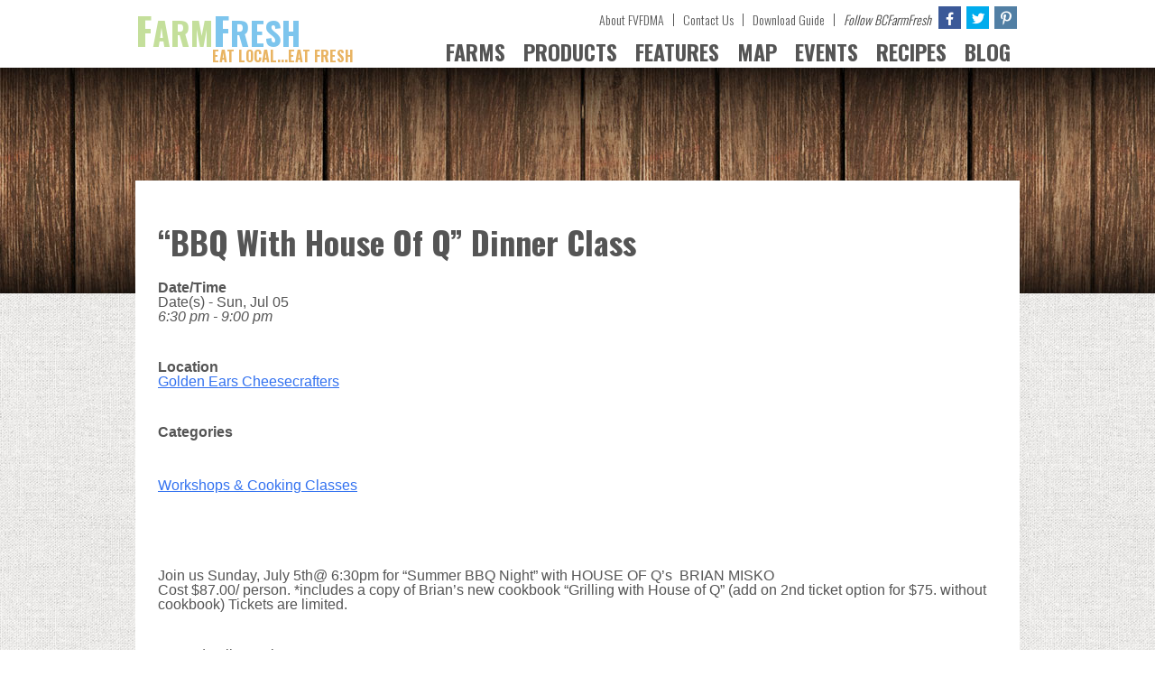

--- FILE ---
content_type: text/html; charset=UTF-8
request_url: https://www.bcfarmfresh.com/farm-events/bbq-with-house-of-q-dinner-class/
body_size: 13600
content:
<!DOCTYPE html>
<html lang="en-US">
<head>
    <meta charset="UTF-8"/>
    <meta name="viewport" content="width=device-width, initial-scale=0.9, maximum-scale=1">
    <!--<meta name='viewport' content='width=device-width, initial-scale=1.0, maximum-scale=1.0, user-scalable=no' />-->
    <meta name='apple-mobile-web-app-status-bar-style' content='no'/>
    <meta name='apple-mobile-web-app-capable' content='yes'/>
    <link rel="apple-touch-icon-precomposed" href="https://www.bcfarmfresh.com/farm-fresh-app-cion-144.png"/>
    <link rel="apple-touch-icon-precomposed" sizes="72x72"
          href="https://www.bcfarmfresh.com/farm-fresh-app-cion-144.png"/>
    <link rel="apple-touch-icon-precomposed" sizes="114x114"
          href="https://www.bcfarmfresh.com/farm-fresh-app-cion-144.png"/>

    <!--FONTS-->
    <link href='https://fonts.googleapis.com/css?family=Oswald:400,700,300' rel='stylesheet' type='text/css'>
    <link href="//netdna.bootstrapcdn.com/font-awesome/4.0.3/css/font-awesome.css" rel="stylesheet">
    <link rel="stylesheet" href="https://use.fontawesome.com/releases/v5.15.1/css/all.css"
          integrity="sha384-vp86vTRFVJgpjF9jiIGPEEqYqlDwgyBgEF109VFjmqGmIY/Y4HV4d3Gp2irVfcrp" crossorigin="anonymous">
    <!--FONTS END-->
    <title>&quot;BBQ With House Of Q&quot; Dinner Class - BC Farm Fresh</title>
    <link rel="profile" href="https://gmpg.org/xfn/11"/>
    <link rel="stylesheet" type="text/css" media="all" href="https://www.bcfarmfresh.com/wp-content/themes/BCFarmFresh/style.css"/>
    <link rel="pingback" href=""/>
    <meta name='robots' content='index, follow, max-image-preview:large, max-snippet:-1, max-video-preview:-1' />

	<!-- This site is optimized with the Yoast SEO plugin v26.7 - https://yoast.com/wordpress/plugins/seo/ -->
	<link rel="canonical" href="https://www.bcfarmfresh.com/farm-events/bbq-with-house-of-q-dinner-class/" />
	<meta property="og:locale" content="en_US" />
	<meta property="og:type" content="article" />
	<meta property="og:title" content="&quot;BBQ With House Of Q&quot; Dinner Class - BC Farm Fresh" />
	<meta property="og:description" content="Join us Sunday, July 5th@ 6:30pm for “Summer BBQ Night” with HOUSE OF Q’s  BRIAN MISKO Cost $87.00/ person. *includes a copy of Brian’s new cookbook “Grilling with House of Q&#8221; (add on 2nd ticket option for $75. without cookbook) &hellip; Continue reading &rarr;" />
	<meta property="og:url" content="https://www.bcfarmfresh.com/farm-events/bbq-with-house-of-q-dinner-class/" />
	<meta property="og:site_name" content="BC Farm Fresh" />
	<meta property="article:modified_time" content="2015-06-09T22:00:54+00:00" />
	<meta name="twitter:label1" content="Est. reading time" />
	<meta name="twitter:data1" content="1 minute" />
	<script type="application/ld+json" class="yoast-schema-graph">{"@context":"https://schema.org","@graph":[{"@type":"WebPage","@id":"https://www.bcfarmfresh.com/farm-events/bbq-with-house-of-q-dinner-class/","url":"https://www.bcfarmfresh.com/farm-events/bbq-with-house-of-q-dinner-class/","name":"\"BBQ With House Of Q\" Dinner Class - BC Farm Fresh","isPartOf":{"@id":"https://www.bcfarmfresh.com/#website"},"datePublished":"2015-06-09T14:25:09+00:00","dateModified":"2015-06-09T22:00:54+00:00","breadcrumb":{"@id":"https://www.bcfarmfresh.com/farm-events/bbq-with-house-of-q-dinner-class/#breadcrumb"},"inLanguage":"en-US","potentialAction":[{"@type":"ReadAction","target":["https://www.bcfarmfresh.com/farm-events/bbq-with-house-of-q-dinner-class/"]}]},{"@type":"BreadcrumbList","@id":"https://www.bcfarmfresh.com/farm-events/bbq-with-house-of-q-dinner-class/#breadcrumb","itemListElement":[{"@type":"ListItem","position":1,"name":"Home","item":"https://www.bcfarmfresh.com/"},{"@type":"ListItem","position":2,"name":"Events","item":"https://www.bcfarmfresh.com/farm-events/"},{"@type":"ListItem","position":3,"name":"&#8220;BBQ With House Of Q&#8221; Dinner Class"}]},{"@type":"WebSite","@id":"https://www.bcfarmfresh.com/#website","url":"https://www.bcfarmfresh.com/","name":"BC Farm Fresh","description":"Eat Fresh...Buy Local","potentialAction":[{"@type":"SearchAction","target":{"@type":"EntryPoint","urlTemplate":"https://www.bcfarmfresh.com/?s={search_term_string}"},"query-input":{"@type":"PropertyValueSpecification","valueRequired":true,"valueName":"search_term_string"}}],"inLanguage":"en-US"}]}</script>
	<!-- / Yoast SEO plugin. -->


<link rel="alternate" type="application/rss+xml" title="BC Farm Fresh &raquo; Feed" href="https://www.bcfarmfresh.com/feed/" />
<link rel="alternate" type="application/rss+xml" title="BC Farm Fresh &raquo; Comments Feed" href="https://www.bcfarmfresh.com/comments/feed/" />
<link rel="alternate" title="oEmbed (JSON)" type="application/json+oembed" href="https://www.bcfarmfresh.com/wp-json/oembed/1.0/embed?url=https%3A%2F%2Fwww.bcfarmfresh.com%2Ffarm-events%2Fbbq-with-house-of-q-dinner-class%2F" />
<link rel="alternate" title="oEmbed (XML)" type="text/xml+oembed" href="https://www.bcfarmfresh.com/wp-json/oembed/1.0/embed?url=https%3A%2F%2Fwww.bcfarmfresh.com%2Ffarm-events%2Fbbq-with-house-of-q-dinner-class%2F&#038;format=xml" />
		<!-- This site uses the Google Analytics by MonsterInsights plugin v9.11.1 - Using Analytics tracking - https://www.monsterinsights.com/ -->
		<!-- Note: MonsterInsights is not currently configured on this site. The site owner needs to authenticate with Google Analytics in the MonsterInsights settings panel. -->
					<!-- No tracking code set -->
				<!-- / Google Analytics by MonsterInsights -->
		<style id='wp-img-auto-sizes-contain-inline-css' type='text/css'>
img:is([sizes=auto i],[sizes^="auto," i]){contain-intrinsic-size:3000px 1500px}
/*# sourceURL=wp-img-auto-sizes-contain-inline-css */
</style>
<link rel='stylesheet' id='wpcfs-form-css' href='https://www.bcfarmfresh.com/wp-content/plugins/wp-custom-fields-search/templates/form.css?ver=52254ea532582b1915dd14db128446ee' type='text/css' media='all' />
<link rel='stylesheet' id='sbi_styles-css' href='https://www.bcfarmfresh.com/wp-content/plugins/instagram-feed/css/sbi-styles.min.css?ver=6.10.0' type='text/css' media='all' />
<style id='wp-emoji-styles-inline-css' type='text/css'>

	img.wp-smiley, img.emoji {
		display: inline !important;
		border: none !important;
		box-shadow: none !important;
		height: 1em !important;
		width: 1em !important;
		margin: 0 0.07em !important;
		vertical-align: -0.1em !important;
		background: none !important;
		padding: 0 !important;
	}
/*# sourceURL=wp-emoji-styles-inline-css */
</style>
<link rel='stylesheet' id='wp-block-library-css' href='https://www.bcfarmfresh.com/wp-includes/css/dist/block-library/style.min.css?ver=52254ea532582b1915dd14db128446ee' type='text/css' media='all' />
<style id='global-styles-inline-css' type='text/css'>
:root{--wp--preset--aspect-ratio--square: 1;--wp--preset--aspect-ratio--4-3: 4/3;--wp--preset--aspect-ratio--3-4: 3/4;--wp--preset--aspect-ratio--3-2: 3/2;--wp--preset--aspect-ratio--2-3: 2/3;--wp--preset--aspect-ratio--16-9: 16/9;--wp--preset--aspect-ratio--9-16: 9/16;--wp--preset--color--black: #000000;--wp--preset--color--cyan-bluish-gray: #abb8c3;--wp--preset--color--white: #ffffff;--wp--preset--color--pale-pink: #f78da7;--wp--preset--color--vivid-red: #cf2e2e;--wp--preset--color--luminous-vivid-orange: #ff6900;--wp--preset--color--luminous-vivid-amber: #fcb900;--wp--preset--color--light-green-cyan: #7bdcb5;--wp--preset--color--vivid-green-cyan: #00d084;--wp--preset--color--pale-cyan-blue: #8ed1fc;--wp--preset--color--vivid-cyan-blue: #0693e3;--wp--preset--color--vivid-purple: #9b51e0;--wp--preset--gradient--vivid-cyan-blue-to-vivid-purple: linear-gradient(135deg,rgb(6,147,227) 0%,rgb(155,81,224) 100%);--wp--preset--gradient--light-green-cyan-to-vivid-green-cyan: linear-gradient(135deg,rgb(122,220,180) 0%,rgb(0,208,130) 100%);--wp--preset--gradient--luminous-vivid-amber-to-luminous-vivid-orange: linear-gradient(135deg,rgb(252,185,0) 0%,rgb(255,105,0) 100%);--wp--preset--gradient--luminous-vivid-orange-to-vivid-red: linear-gradient(135deg,rgb(255,105,0) 0%,rgb(207,46,46) 100%);--wp--preset--gradient--very-light-gray-to-cyan-bluish-gray: linear-gradient(135deg,rgb(238,238,238) 0%,rgb(169,184,195) 100%);--wp--preset--gradient--cool-to-warm-spectrum: linear-gradient(135deg,rgb(74,234,220) 0%,rgb(151,120,209) 20%,rgb(207,42,186) 40%,rgb(238,44,130) 60%,rgb(251,105,98) 80%,rgb(254,248,76) 100%);--wp--preset--gradient--blush-light-purple: linear-gradient(135deg,rgb(255,206,236) 0%,rgb(152,150,240) 100%);--wp--preset--gradient--blush-bordeaux: linear-gradient(135deg,rgb(254,205,165) 0%,rgb(254,45,45) 50%,rgb(107,0,62) 100%);--wp--preset--gradient--luminous-dusk: linear-gradient(135deg,rgb(255,203,112) 0%,rgb(199,81,192) 50%,rgb(65,88,208) 100%);--wp--preset--gradient--pale-ocean: linear-gradient(135deg,rgb(255,245,203) 0%,rgb(182,227,212) 50%,rgb(51,167,181) 100%);--wp--preset--gradient--electric-grass: linear-gradient(135deg,rgb(202,248,128) 0%,rgb(113,206,126) 100%);--wp--preset--gradient--midnight: linear-gradient(135deg,rgb(2,3,129) 0%,rgb(40,116,252) 100%);--wp--preset--font-size--small: 13px;--wp--preset--font-size--medium: 20px;--wp--preset--font-size--large: 36px;--wp--preset--font-size--x-large: 42px;--wp--preset--spacing--20: 0.44rem;--wp--preset--spacing--30: 0.67rem;--wp--preset--spacing--40: 1rem;--wp--preset--spacing--50: 1.5rem;--wp--preset--spacing--60: 2.25rem;--wp--preset--spacing--70: 3.38rem;--wp--preset--spacing--80: 5.06rem;--wp--preset--shadow--natural: 6px 6px 9px rgba(0, 0, 0, 0.2);--wp--preset--shadow--deep: 12px 12px 50px rgba(0, 0, 0, 0.4);--wp--preset--shadow--sharp: 6px 6px 0px rgba(0, 0, 0, 0.2);--wp--preset--shadow--outlined: 6px 6px 0px -3px rgb(255, 255, 255), 6px 6px rgb(0, 0, 0);--wp--preset--shadow--crisp: 6px 6px 0px rgb(0, 0, 0);}:where(.is-layout-flex){gap: 0.5em;}:where(.is-layout-grid){gap: 0.5em;}body .is-layout-flex{display: flex;}.is-layout-flex{flex-wrap: wrap;align-items: center;}.is-layout-flex > :is(*, div){margin: 0;}body .is-layout-grid{display: grid;}.is-layout-grid > :is(*, div){margin: 0;}:where(.wp-block-columns.is-layout-flex){gap: 2em;}:where(.wp-block-columns.is-layout-grid){gap: 2em;}:where(.wp-block-post-template.is-layout-flex){gap: 1.25em;}:where(.wp-block-post-template.is-layout-grid){gap: 1.25em;}.has-black-color{color: var(--wp--preset--color--black) !important;}.has-cyan-bluish-gray-color{color: var(--wp--preset--color--cyan-bluish-gray) !important;}.has-white-color{color: var(--wp--preset--color--white) !important;}.has-pale-pink-color{color: var(--wp--preset--color--pale-pink) !important;}.has-vivid-red-color{color: var(--wp--preset--color--vivid-red) !important;}.has-luminous-vivid-orange-color{color: var(--wp--preset--color--luminous-vivid-orange) !important;}.has-luminous-vivid-amber-color{color: var(--wp--preset--color--luminous-vivid-amber) !important;}.has-light-green-cyan-color{color: var(--wp--preset--color--light-green-cyan) !important;}.has-vivid-green-cyan-color{color: var(--wp--preset--color--vivid-green-cyan) !important;}.has-pale-cyan-blue-color{color: var(--wp--preset--color--pale-cyan-blue) !important;}.has-vivid-cyan-blue-color{color: var(--wp--preset--color--vivid-cyan-blue) !important;}.has-vivid-purple-color{color: var(--wp--preset--color--vivid-purple) !important;}.has-black-background-color{background-color: var(--wp--preset--color--black) !important;}.has-cyan-bluish-gray-background-color{background-color: var(--wp--preset--color--cyan-bluish-gray) !important;}.has-white-background-color{background-color: var(--wp--preset--color--white) !important;}.has-pale-pink-background-color{background-color: var(--wp--preset--color--pale-pink) !important;}.has-vivid-red-background-color{background-color: var(--wp--preset--color--vivid-red) !important;}.has-luminous-vivid-orange-background-color{background-color: var(--wp--preset--color--luminous-vivid-orange) !important;}.has-luminous-vivid-amber-background-color{background-color: var(--wp--preset--color--luminous-vivid-amber) !important;}.has-light-green-cyan-background-color{background-color: var(--wp--preset--color--light-green-cyan) !important;}.has-vivid-green-cyan-background-color{background-color: var(--wp--preset--color--vivid-green-cyan) !important;}.has-pale-cyan-blue-background-color{background-color: var(--wp--preset--color--pale-cyan-blue) !important;}.has-vivid-cyan-blue-background-color{background-color: var(--wp--preset--color--vivid-cyan-blue) !important;}.has-vivid-purple-background-color{background-color: var(--wp--preset--color--vivid-purple) !important;}.has-black-border-color{border-color: var(--wp--preset--color--black) !important;}.has-cyan-bluish-gray-border-color{border-color: var(--wp--preset--color--cyan-bluish-gray) !important;}.has-white-border-color{border-color: var(--wp--preset--color--white) !important;}.has-pale-pink-border-color{border-color: var(--wp--preset--color--pale-pink) !important;}.has-vivid-red-border-color{border-color: var(--wp--preset--color--vivid-red) !important;}.has-luminous-vivid-orange-border-color{border-color: var(--wp--preset--color--luminous-vivid-orange) !important;}.has-luminous-vivid-amber-border-color{border-color: var(--wp--preset--color--luminous-vivid-amber) !important;}.has-light-green-cyan-border-color{border-color: var(--wp--preset--color--light-green-cyan) !important;}.has-vivid-green-cyan-border-color{border-color: var(--wp--preset--color--vivid-green-cyan) !important;}.has-pale-cyan-blue-border-color{border-color: var(--wp--preset--color--pale-cyan-blue) !important;}.has-vivid-cyan-blue-border-color{border-color: var(--wp--preset--color--vivid-cyan-blue) !important;}.has-vivid-purple-border-color{border-color: var(--wp--preset--color--vivid-purple) !important;}.has-vivid-cyan-blue-to-vivid-purple-gradient-background{background: var(--wp--preset--gradient--vivid-cyan-blue-to-vivid-purple) !important;}.has-light-green-cyan-to-vivid-green-cyan-gradient-background{background: var(--wp--preset--gradient--light-green-cyan-to-vivid-green-cyan) !important;}.has-luminous-vivid-amber-to-luminous-vivid-orange-gradient-background{background: var(--wp--preset--gradient--luminous-vivid-amber-to-luminous-vivid-orange) !important;}.has-luminous-vivid-orange-to-vivid-red-gradient-background{background: var(--wp--preset--gradient--luminous-vivid-orange-to-vivid-red) !important;}.has-very-light-gray-to-cyan-bluish-gray-gradient-background{background: var(--wp--preset--gradient--very-light-gray-to-cyan-bluish-gray) !important;}.has-cool-to-warm-spectrum-gradient-background{background: var(--wp--preset--gradient--cool-to-warm-spectrum) !important;}.has-blush-light-purple-gradient-background{background: var(--wp--preset--gradient--blush-light-purple) !important;}.has-blush-bordeaux-gradient-background{background: var(--wp--preset--gradient--blush-bordeaux) !important;}.has-luminous-dusk-gradient-background{background: var(--wp--preset--gradient--luminous-dusk) !important;}.has-pale-ocean-gradient-background{background: var(--wp--preset--gradient--pale-ocean) !important;}.has-electric-grass-gradient-background{background: var(--wp--preset--gradient--electric-grass) !important;}.has-midnight-gradient-background{background: var(--wp--preset--gradient--midnight) !important;}.has-small-font-size{font-size: var(--wp--preset--font-size--small) !important;}.has-medium-font-size{font-size: var(--wp--preset--font-size--medium) !important;}.has-large-font-size{font-size: var(--wp--preset--font-size--large) !important;}.has-x-large-font-size{font-size: var(--wp--preset--font-size--x-large) !important;}
/*# sourceURL=global-styles-inline-css */
</style>

<style id='classic-theme-styles-inline-css' type='text/css'>
/*! This file is auto-generated */
.wp-block-button__link{color:#fff;background-color:#32373c;border-radius:9999px;box-shadow:none;text-decoration:none;padding:calc(.667em + 2px) calc(1.333em + 2px);font-size:1.125em}.wp-block-file__button{background:#32373c;color:#fff;text-decoration:none}
/*# sourceURL=/wp-includes/css/classic-themes.min.css */
</style>
<link rel='stylesheet' id='wpbdp-googlemaps-css' href='https://www.bcfarmfresh.com/wp-content/plugins/business-directory-googlemaps/resources/googlemaps.css?ver=52254ea532582b1915dd14db128446ee' type='text/css' media='all' />
<link rel='stylesheet' id='categories-images-styles-css' href='https://www.bcfarmfresh.com/wp-content/plugins/categories-images/assets/css/zci-styles.css?ver=3.3.1' type='text/css' media='all' />
<link rel='stylesheet' id='events-manager-css' href='https://www.bcfarmfresh.com/wp-content/plugins/events-manager/includes/css/events-manager.min.css?ver=7.2.3.1' type='text/css' media='all' />
<style id='events-manager-inline-css' type='text/css'>
body .em { --font-family : inherit; --font-weight : inherit; --font-size : 1em; --line-height : inherit; }
/*# sourceURL=events-manager-inline-css */
</style>
<link rel='stylesheet' id='page-list-style-css' href='https://www.bcfarmfresh.com/wp-content/plugins/page-list/css/page-list.css?ver=5.9' type='text/css' media='all' />
<link rel='stylesheet' id='wpgeo-css' href='https://www.bcfarmfresh.com/wp-content/plugins/wp-geo/css/wp-geo.css?ver=3.5.1' type='text/css' media='all' />
<script type="text/javascript" src="https://www.bcfarmfresh.com/wp-includes/js/jquery/jquery.min.js?ver=3.7.1" id="jquery-core-js"></script>
<script type="text/javascript" src="https://www.bcfarmfresh.com/wp-includes/js/jquery/jquery-migrate.min.js?ver=3.4.1" id="jquery-migrate-js"></script>
<script type="text/javascript" src="https://maps.google.com/maps/api/js?sensor=false" id="googlemaps-api-js"></script>
<script type="text/javascript" src="https://www.bcfarmfresh.com/wp-content/plugins/business-directory-googlemaps/resources/googlemaps.js?ver=10" id="wpbdp-googlemaps-js"></script>
<script type="text/javascript" src="https://www.bcfarmfresh.com/wp-includes/js/jquery/ui/core.min.js?ver=1.13.3" id="jquery-ui-core-js"></script>
<script type="text/javascript" src="https://www.bcfarmfresh.com/wp-includes/js/jquery/ui/mouse.min.js?ver=1.13.3" id="jquery-ui-mouse-js"></script>
<script type="text/javascript" src="https://www.bcfarmfresh.com/wp-includes/js/jquery/ui/sortable.min.js?ver=1.13.3" id="jquery-ui-sortable-js"></script>
<script type="text/javascript" src="https://www.bcfarmfresh.com/wp-includes/js/jquery/ui/datepicker.min.js?ver=1.13.3" id="jquery-ui-datepicker-js"></script>
<script type="text/javascript" id="jquery-ui-datepicker-js-after">
/* <![CDATA[ */
jQuery(function(jQuery){jQuery.datepicker.setDefaults({"closeText":"Close","currentText":"Today","monthNames":["January","February","March","April","May","June","July","August","September","October","November","December"],"monthNamesShort":["Jan","Feb","Mar","Apr","May","Jun","Jul","Aug","Sep","Oct","Nov","Dec"],"nextText":"Next","prevText":"Previous","dayNames":["Sunday","Monday","Tuesday","Wednesday","Thursday","Friday","Saturday"],"dayNamesShort":["Sun","Mon","Tue","Wed","Thu","Fri","Sat"],"dayNamesMin":["S","M","T","W","T","F","S"],"dateFormat":"MM d, yy","firstDay":0,"isRTL":false});});
//# sourceURL=jquery-ui-datepicker-js-after
/* ]]> */
</script>
<script type="text/javascript" src="https://www.bcfarmfresh.com/wp-includes/js/jquery/ui/resizable.min.js?ver=1.13.3" id="jquery-ui-resizable-js"></script>
<script type="text/javascript" src="https://www.bcfarmfresh.com/wp-includes/js/jquery/ui/draggable.min.js?ver=1.13.3" id="jquery-ui-draggable-js"></script>
<script type="text/javascript" src="https://www.bcfarmfresh.com/wp-includes/js/jquery/ui/controlgroup.min.js?ver=1.13.3" id="jquery-ui-controlgroup-js"></script>
<script type="text/javascript" src="https://www.bcfarmfresh.com/wp-includes/js/jquery/ui/checkboxradio.min.js?ver=1.13.3" id="jquery-ui-checkboxradio-js"></script>
<script type="text/javascript" src="https://www.bcfarmfresh.com/wp-includes/js/jquery/ui/button.min.js?ver=1.13.3" id="jquery-ui-button-js"></script>
<script type="text/javascript" src="https://www.bcfarmfresh.com/wp-includes/js/jquery/ui/dialog.min.js?ver=1.13.3" id="jquery-ui-dialog-js"></script>
<script type="text/javascript" id="events-manager-js-extra">
/* <![CDATA[ */
var EM = {"ajaxurl":"https://www.bcfarmfresh.com/wp-admin/admin-ajax.php","locationajaxurl":"https://www.bcfarmfresh.com/wp-admin/admin-ajax.php?action=locations_search","firstDay":"0","locale":"en","dateFormat":"yy-mm-dd","ui_css":"https://www.bcfarmfresh.com/wp-content/plugins/events-manager/includes/css/jquery-ui/build.min.css","show24hours":"0","is_ssl":"1","autocomplete_limit":"10","calendar":{"breakpoints":{"small":560,"medium":908,"large":false},"month_format":"M Y"},"phone":"","datepicker":{"format":"d/m/Y"},"search":{"breakpoints":{"small":650,"medium":850,"full":false}},"url":"https://www.bcfarmfresh.com/wp-content/plugins/events-manager","assets":{"input.em-uploader":{"js":{"em-uploader":{"url":"https://www.bcfarmfresh.com/wp-content/plugins/events-manager/includes/js/em-uploader.js?v=7.2.3.1","event":"em_uploader_ready"}}},".em-event-editor":{"js":{"event-editor":{"url":"https://www.bcfarmfresh.com/wp-content/plugins/events-manager/includes/js/events-manager-event-editor.js?v=7.2.3.1","event":"em_event_editor_ready"}},"css":{"event-editor":"https://www.bcfarmfresh.com/wp-content/plugins/events-manager/includes/css/events-manager-event-editor.min.css?v=7.2.3.1"}},".em-recurrence-sets, .em-timezone":{"js":{"luxon":{"url":"luxon/luxon.js?v=7.2.3.1","event":"em_luxon_ready"}}},".em-booking-form, #em-booking-form, .em-booking-recurring, .em-event-booking-form":{"js":{"em-bookings":{"url":"https://www.bcfarmfresh.com/wp-content/plugins/events-manager/includes/js/bookingsform.js?v=7.2.3.1","event":"em_booking_form_js_loaded"}}},"#em-opt-archetypes":{"js":{"archetypes":"https://www.bcfarmfresh.com/wp-content/plugins/events-manager/includes/js/admin-archetype-editor.js?v=7.2.3.1","archetypes_ms":"https://www.bcfarmfresh.com/wp-content/plugins/events-manager/includes/js/admin-archetypes.js?v=7.2.3.1","qs":"qs/qs.js?v=7.2.3.1"}}},"cached":"","txt_search":"Search","txt_searching":"Searching...","txt_loading":"Loading..."};
//# sourceURL=events-manager-js-extra
/* ]]> */
</script>
<script type="text/javascript" src="https://www.bcfarmfresh.com/wp-content/plugins/events-manager/includes/js/events-manager.js?ver=7.2.3.1" id="events-manager-js"></script>
<link rel="https://api.w.org/" href="https://www.bcfarmfresh.com/wp-json/" /><link rel="EditURI" type="application/rsd+xml" title="RSD" href="https://www.bcfarmfresh.com/xmlrpc.php?rsd" />

<link rel='shortlink' href='https://www.bcfarmfresh.com/?p=1918' />

<!-- This site is using AdRotate v5.17.2 to display their advertisements - https://ajdg.solutions/ -->
<!-- AdRotate CSS -->
<style type="text/css" media="screen">
	.g { margin:0px; padding:0px; overflow:hidden; line-height:1; zoom:1; }
	.g img { height:auto; }
	.g-col { position:relative; float:left; }
	.g-col:first-child { margin-left: 0; }
	.g-col:last-child { margin-right: 0; }
	.g-1 { margin:1px 1px 1px 1px; }
	.g-2 { margin:1px 1px 1px 1px; }
	@media only screen and (max-width: 480px) {
		.g-col, .g-dyn, .g-single { width:100%; margin-left:0; margin-right:0; }
	}
</style>
<!-- /AdRotate CSS -->


			<script type="text/javascript">
			//<![CDATA[

			// WP Geo default settings
			var wpgeo_w = '100%';
			var wpgeo_h = '400px';
			var wpgeo_type = 'G_NORMAL_MAP';
			var wpgeo_zoom = 14;
			var wpgeo_controls = 'GLargeMapControl3D';
			var wpgeo_controltypes = 'G_NORMAL_MAP,G_SATELLITE_MAP,G_HYBRID_MAP,G_PHYSICAL_MAP';
			var wpgeo_scale = 'Y';
			var wpgeo_overview = 'Y';

			//]]>
			</script>
			<link rel="icon" href="https://www.bcfarmfresh.com/wp-content/uploads/2023/02/cropped-favicon-32x32.png" sizes="32x32" />
<link rel="icon" href="https://www.bcfarmfresh.com/wp-content/uploads/2023/02/cropped-favicon-192x192.png" sizes="192x192" />
<link rel="apple-touch-icon" href="https://www.bcfarmfresh.com/wp-content/uploads/2023/02/cropped-favicon-180x180.png" />
<meta name="msapplication-TileImage" content="https://www.bcfarmfresh.com/wp-content/uploads/2023/02/cropped-favicon-270x270.png" />

</head>

<body class="wp-singular event-template-default single single-event postid-1918 wp-theme-BCFarmFresh event" onload="initialize()" id="top">
<!--<div class="mobile-bottom-nav">
	<ul>
    	<li><a href="https://www.bcfarmfresh.com"><img src="https://www.bcfarmfresh.com/wp-content/themes/BCFarmFresh/images/home-mobile-button.png" width="55" /></a></li> 
        <li><a href="https://www.bcfarmfresh.com/farms/"><img src="https://www.bcfarmfresh.com/wp-content/themes/BCFarmFresh/images/farms-mobile-button.png" width="55" /></a></li>
        <li><a href="https://www.bcfarmfresh.com/farm-products/"><img src="https://www.bcfarmfresh.com/wp-content/themes/BCFarmFresh/images/products-mobile-button.png" width="55" /></a></li>
        <li><a href="https://www.bcfarmfresh.com/farm-features/"><img src="https://www.bcfarmfresh.com/wp-content/themes/BCFarmFresh/images/features-mobile-button.png" width="55" /></a></li> 
        <li><a href="#top"><img src="https://www.bcfarmfresh.com/wp-content/themes/BCFarmFresh/images/to-top-mobile-button.png" width="55" /></a></li>
   	</ul>
</div>-->

<div class="top-mast-wrapper">
    <div class="top-mast">
        <a href="https://www.bcfarmfresh.com" class="logo">FRESH
            <div>FARM</div>
            <p>EAT LOCAL...EAT FRESH</p></a>
        <ul class="sub-nav">
            <li><a href="https://www.bcfarmfresh.com/about-fvfdma/">About FVFDMA</a></li>
            <li><a href="https://www.bcfarmfresh.com/contact-us/">Contact Us</a></li>
            <li><a href="https://issuu.com/bcfarmfresh/docs/bc_farm_fresh_gde_rev_proof" target="_blank"
                   rel="noopener noreferrer">Download Guide</a></li>
            <li><i>Follow BCFarmFresh</i></li>
            <li><a href="https://www.facebook.com/pages/BC-Farm-Fresh/289539514551873" class="facebook" target="_blank"
                   title="Follow Us On Facebook"><i class="fab fa-facebook-f"></i></a></li>
            <li><a href="https://twitter.com/BCFarmFresh" class="twitter" title="Follow Us On Twitter"
                   target="_blank"><i class="fab fa-twitter"></i></a></li>
            <li><a href="https://www.instagram.com/bcfarmfresh/" class="pinterest" title="Follow Us On Instagram"
                   target="_blank"><i class="fab fa-pinterest-p"></i></a></li>
        </ul>
        <ul>
            <li class="mobile-nav toggleMenu">
<!--                <a href="">&#9776;</a>-->
                <span class="ham-menu"><span>&#9776;</span></span>
                <ul class="nav">
                    <li><a href="https://www.bcfarmfresh.com/farms/">FARMS</a>
                        <ul class="farms-menu">
                            <a href="https://www.bcfarmfresh.com/farms/"
                               class="view-all-farms">View<br/><span>All Farms</span></a>
                            <div class="nav-search-box">
                                <p>View Farms By<br/><span>City</span></p>
                                <form method="get" action="/">
                                    <fieldset>
                                        <select  name='cat' id='cat' class='postform'>
	<option value='0' selected='selected'>Select</option>
	<option class="level-0" value="vancouver-island">Vancouver Island  (4)</option>
	<option class="level-1" value="victoria">   Victoria  (2)</option>
	<option class="level-1" value="sooke">   Sooke  (1)</option>
	<option class="level-0" value="metro-vancouver">Metro Vancouver  (55)</option>
	<option class="level-1" value="aldergrove">   Aldergrove  (4)</option>
	<option class="level-1" value="delta">   Delta  (4)</option>
	<option class="level-1" value="langley">   Langley  (11)</option>
	<option class="level-1" value="maple-ridge">   Maple Ridge  (6)</option>
	<option class="level-1" value="mission">   Mission  (1)</option>
	<option class="level-1" value="pitt-meadows">   Pitt Meadows  (3)</option>
	<option class="level-1" value="surrey">   Surrey  (8)</option>
	<option class="level-1" value="burnaby">   Burnaby  (1)</option>
	<option class="level-1" value="richmond">   Richmond  (2)</option>
	<option class="level-1" value="vancouver">   Vancouver  (9)</option>
	<option class="level-1" value="coquitlam">   Coquitlam  (1)</option>
	<option class="level-1" value="port-coquitlam">   Port Coquitlam  (1)</option>
	<option class="level-1" value="port-moody">   Port Moody  (1)</option>
	<option class="level-1" value="north-vancouver">   North Vancouver  (1)</option>
	<option class="level-1" value="west-vancouver">   West Vancouver  (1)</option>
	<option class="level-0" value="fraser-valley">Fraser Valley  (40)</option>
	<option class="level-1" value="abbotsford">   Abbotsford  (25)</option>
	<option class="level-1" value="agassiz">   Agassiz  (1)</option>
	<option class="level-1" value="chilliwack">   Chilliwack  (13)</option>
	<option class="level-0" value="kootenay">Kootenay  (2)</option>
	<option class="level-1" value="cranbrook">   Cranbrook  (1)</option>
	<option class="level-0" value="thompson-okanagan">Thompson Okanagan  (2)</option>
	<option class="level-1" value="salmon-arm">   Salmon Arm  (1)</option>
</select>
                                    </fieldset>
                                </form>
                            </div>
                            <div class="nav-search-box">
                                <p>Search Farms By<br/><span>Name</span></p>
                                <form id="searchform" action="https://www.bcfarmfresh.com/" method="get">
                                    <input id="s" maxlength="150" name="s" size="20" type="text" value="" class="txt"/>
                                    <input name="post_type" type="hidden" value="farm_directory"/>
                                </form>
                            </div>
                            <div class="nav-search-box">
                                <p>Search Farms By<br/><span>Number</span></p>
                                <form role="search" method="get" id="farmnumber" action="https://www.bcfarmfresh.com/">
                                    <input type="text" value="" name="s" id="s" size="10"/>
                                    <input type="hidden" value="farm_directory" name="post_type"/>
                                    <input type="hidden" value="farm_directory_key" key="farm_number"/>
                                </form>


                            </div>
                        </ul>
                    </li>
                    <li><a href="https://www.bcfarmfresh.com/farm-products/">PRODUCTS</a>
                        <ul class="products-menu">
                            <a href="https://www.bcfarmfresh.com/farm-products/" class="view-all-products">View<br/><span>All Products</span></a>
                            <div class="nav-search-box">
                                <p>Product Quick<br/><span>Search</span></p>
                                <form method="get" action="/">
                                    <fieldset>
                                        <select  name='cat' id='cat' class='postform'>
	<option value='0' selected='selected'>Select</option>
	<option class="level-0" value="apples">Apples  (17)</option>
	<option class="level-0" value="artichokes">Artichokes  (4)</option>
	<option class="level-0" value="beans">Beans  (22)</option>
	<option class="level-1" value="dried-beans">   Dried Beans  (1)</option>
	<option class="level-0" value="bedding-plants">Bedding Plants  (15)</option>
	<option class="level-0" value="beef">Beef  (15)</option>
	<option class="level-0" value="blackberries">Blackberries  (18)</option>
	<option class="level-0" value="blueberries">Blueberries  (26)</option>
	<option class="level-0" value="bread">Bread  (10)</option>
	<option class="level-0" value="broccoli">Broccoli  (17)</option>
	<option class="level-0" value="brussels-sprouts">Brussels Sprouts  (9)</option>
	<option class="level-0" value="butter">Butter  (6)</option>
	<option class="level-0" value="cabbage">Cabbage  (16)</option>
	<option class="level-0" value="cauliflower">Cauliflower  (12)</option>
	<option class="level-0" value="cedar-hedging">Cedar Hedging  (7)</option>
	<option class="level-0" value="celeriac">Celeriac  (6)</option>
	<option class="level-0" value="celery">Celery  (9)</option>
	<option class="level-0" value="cheese">Cheese  (13)</option>
	<option class="level-0" value="cherries">Cherries  (11)</option>
	<option class="level-0" value="chicken">Chicken  (9)</option>
	<option class="level-0" value="christmas-trees">Christmas Trees  (8)</option>
	<option class="level-0" value="clematis">Clematis  (5)</option>
	<option class="level-0" value="cranberries">Cranberries  (8)</option>
	<option class="level-0" value="currants">Currants  (2)</option>
	<option class="level-0" value="cyclamen">Cyclamen  (6)</option>
	<option class="level-0" value="dairy-products">Dairy Products  (13)</option>
	<option class="level-0" value="ducks">Ducks  (3)</option>
	<option class="level-0" value="duck-eggs">Duck Eggs  (2)</option>
	<option class="level-0" value="eggplant">Eggplant  (10)</option>
	<option class="level-0" value="eggs">Eggs  (21)</option>
	<option class="level-0" value="fruit-pies">Fruit Pies  (8)</option>
	<option class="level-0" value="fruit-trees">Fruit Trees  (9)</option>
	<option class="level-0" value="garlic">Garlic  (22)</option>
	<option class="level-0" value="gooseberries">Gooseberries  (1)</option>
	<option class="level-0" value="gourds">Gourds  (17)</option>
	<option class="level-0" value="grapes">Grapes  (8)</option>
	<option class="level-0" value="grasses">Grasses  (7)</option>
	<option class="level-0" value="hanging-baskets">Hanging Baskets  (16)</option>
	<option class="level-0" value="hay">Hay  (4)</option>
	<option class="level-0" value="holly">Holly  (8)</option>
	<option class="level-0" value="honey">Honey  (26)</option>
	<option class="level-0" value="irses">Irises  (5)</option>
	<option class="level-0" value="japanese-maples">Japanese Maples  (8)</option>
	<option class="level-0" value="kale">Kale  (12)</option>
	<option class="level-0" value="kohlrabi">Kohlrabi  (7)</option>
	<option class="level-0" value="lamb">Lamb  (4)</option>
	<option class="level-0" value="lavender">Lavender  (11)</option>
	<option class="level-0" value="leeks">Leeks  (11)</option>
	<option class="level-0" value="mead">Mead  (1)</option>
	<option class="level-0" value="melons">Melons  (5)</option>
	<option class="level-0" value="milk-and-milk-products">Milk / Milk Products  (11)</option>
	<option class="level-0" value="nursery-stock">Nursery Stock  (15)</option>
	<option class="level-0" value="onions">Onions  (14)</option>
	<option class="level-0" value="pancake-mix">Pancake Mix  (3)</option>
	<option class="level-0" value="parsnips">Parsnips  (11)</option>
	<option class="level-0" value="peaches">Peaches  (8)</option>
	<option class="level-0" value="pears">Pears  (12)</option>
	<option class="level-0" value="plums">Plums  (14)</option>
	<option class="level-0" value="poinsettias">Poinsettias  (6)</option>
	<option class="level-0" value="pork">Pork  (8)</option>
	<option class="level-0" value="potatoes">Potatoes  (22)</option>
	<option class="level-0" value="potting-soil">Potting Soil  (8)</option>
	<option class="level-0" value="pumpkins">Pumpkins  (26)</option>
	<option class="level-0" value="radicchio">Radicchio  (6)</option>
	<option class="level-0" value="radishes">Radishes  (14)</option>
	<option class="level-0" value="raspberries">Raspberries  (15)</option>
	<option class="level-0" value="rhododendrons">Rhododendrons  (9)</option>
	<option class="level-0" value="rhubarb">Rhubarb  (15)</option>
	<option class="level-0" value="roses">Roses  (7)</option>
	<option class="level-0" value="salad-greens">Salad Greens  (11)</option>
	<option class="level-0" value="shallots">Shallots  (9)</option>
	<option class="level-0" value="spinach">Spinach  (12)</option>
	<option class="level-0" value="squash">Squash  (23)</option>
	<option class="level-0" value="strawberries">Strawberries  (17)</option>
	<option class="level-0" value="sunflowers">Sunflowers  (4)</option>
	<option class="level-0" value="swiss-chard">Swiss Chard  (13)</option>
	<option class="level-0" value="tayberries">Tayberries  (2)</option>
	<option class="level-0" value="tulips">Tulips  (5)</option>
	<option class="level-0" value="turkey">Turkey  (6)</option>
	<option class="level-0" value="walnuts">Walnuts  (2)</option>
	<option class="level-0" value="water-plants">Water Plants  (6)</option>
	<option class="level-0" value="wine">Wine  (4)</option>
	<option class="level-0" value="yogurt">Yogurt  (7)</option>
	<option class="level-0" value="zucchini">Zucchini  (18)</option>
	<option class="level-0" value="beets">Beets  (18)</option>
	<option class="level-0" value="carrots">Carrots  (16)</option>
	<option class="level-0" value="peas">Peas  (14)</option>
	<option class="level-0" value="hazelnuts">Hazelnuts  (1)</option>
	<option class="level-0" value="compost">Compost  (3)</option>
	<option class="level-0" value="asian-vegetables">Asian Vegetables  (9)</option>
	<option class="level-0" value="tomatoes-hothouse">Tomatoes, Hothouse  (6)</option>
	<option class="level-0" value="sprouts">Sprouts  (5)</option>
	<option class="level-0" value="alpacas-alpaca-products">Alpacas/Alpaca Products  (3)</option>
	<option class="level-0" value="apricots">Apricots  (7)</option>
	<option class="level-0" value="bees-beeswax-other-bee-products">Bees / Beeswax / Other Bee Products  (9)</option>
	<option class="level-0" value="cider-juice">Cider / Juice  (8)</option>
	<option class="level-0" value="corn-ornamental">Corn, Ornamental  (15)</option>
	<option class="level-0" value="corn-sweet">Corn, Sweet  (20)</option>
	<option class="level-0" value="cucumbers-field">Cucumbers, Field  (18)</option>
	<option class="level-0" value="cucumbers-hothouse">Cucumbers, Hothouse  (9)</option>
	<option class="level-0" value="cucumbers-pickling">Cucumbers, Pickling  (16)</option>
	<option class="level-0" value="dahlia-tulips">Dahlia Tulips  (8)</option>
	<option class="level-0" value="elderberries-elderflowers">Elderberries / Elderflowers  (1)</option>
	<option class="level-0" value="flour-other-grain-products">Flour / Other Grain Products  (7)</option>
	<option class="level-0" value="flowers-annuals">Flowers, Annuals  (12)</option>
	<option class="level-0" value="flowers-bulbs">Flowers, Bulbs  (8)</option>
	<option class="level-0" value="flowers-dried">Flowers, Dried  (2)</option>
	<option class="level-0" value="flowers-fresh-cut">Flowers, Fresh Cut  (15)</option>
	<option class="level-0" value="flowers-perennials">Flowers, Perennials  (12)</option>
	<option class="level-0" value="geese">Geese  (1)</option>
	<option class="level-0" value="goats-and-goats-milk">Goats and Goats Milk  (5)</option>
	<option class="level-0" value="herbs-herb-products">Herbs / Herb Products  (20)</option>
	<option class="level-0" value="horses-2">Horses  (1)</option>
	<option class="level-0" value="ice-cream-gelato">Ice Cream / Gelato  (16)</option>
	<option class="level-0" value="jams-preserves-spreads">Jams / Preserves / Spreads  (18)</option>
	<option class="level-0" value="lettuce-field">Lettuce, Field  (12)</option>
	<option class="level-0" value="peppers-field">Peppers, Field  (11)</option>
	<option class="level-0" value="peppers-hothouse">Peppers, Hothouse  (10)</option>
	<option class="level-0" value="stawberries-everbearing">Strawberries, Everbearing  (2)</option>
	<option class="level-0" value="tomatoes-field">Tomatoes, Field  (11)</option>
	<option class="level-0" value="trees-shrubs">Trees / Shrubs  (9)</option>
	<option class="level-0" value="turnip-rutabaga">Turnip / Rutabaga  (10)</option>
	<option class="level-0" value="vinegars-sauces-oils">Vinegars / Sauces / Oils  (6)</option>
	<option class="level-0" value="water-artesian">Water, Artesian  (2)</option>
	<option class="level-0" value="asparagus">Asparagus  (1)</option>
	<option class="level-0" value="goji-berries">Goji Berries  (1)</option>
	<option class="level-0" value="bison">Bison  (1)</option>
	<option class="level-0" value="daylilies">Daylilies  (6)</option>
	<option class="level-0" value="arugula">Arugula  (1)</option>
	<option class="level-0" value="christmas-greenery-wreaths">Christmas Greenery / Wreaths  (2)</option>
	<option class="level-0" value="seeds">Seeds  (1)</option>
	<option class="level-0" value="beer">Beer  (1)</option>
</select>
                                    </fieldset>
                                </form>
                            </div>
                        </ul>
                    </li>
                    <li><a href="https://www.bcfarmfresh.com/farm-features/">FEATURES</a>
                        <ul class="features-menu">
                            <a href="https://www.bcfarmfresh.com/farm-features/" class="view-all-products">View<br/><span>All Features</span></a>
                            <div class="nav-search-box">
                                <p>Feature Quick<br/><span>Search</span></p>
                                <form method="get" action="/">
                                    <fieldset>
                                        <select  name='cat' id='cat' class='postform'>
	<option value='0' selected='selected'>Select</option>
	<option class="level-0" value="spca-certified">SPCA Certified  (2)</option>
	<option class="level-0" value="blacksmith">Blacksmith  (1)</option>
	<option class="level-0" value="corn-maze">Corn Maze  (4)</option>
	<option class="level-0" value="country-store">Country Store  (22)</option>
	<option class="level-0" value="crafts">Crafts  (5)</option>
	<option class="level-0" value="csa-program">CSA Program  (4)</option>
	<option class="level-0" value="deli">Deli  (4)</option>
	<option class="level-0" value="farm-animal-display">Farm Animal Display  (15)</option>
	<option class="level-0" value="frozen-foods">Frozen Foods  (21)</option>
	<option class="level-0" value="gluten-free">Gluten Free  (5)</option>
	<option class="level-0" value="hayrides">Hayrides  (7)</option>
	<option class="level-0" value="heritage-farm">Heritage Farm  (4)</option>
	<option class="level-0" value="meadery">Meadery  (1)</option>
	<option class="level-0" value="meat-shop">Meat Shop  (9)</option>
	<option class="level-0" value="picnic-area">Picnic Area  (16)</option>
	<option class="level-0" value="wheelchair-accessible">Wheelchair Accessible  (7)</option>
	<option class="level-0" value="winery">Winery  (3)</option>
	<option class="level-0" value="bakery-baked-goods-dry-mixes">Bakery / Baked Goods / Dry Mixes  (12)</option>
	<option class="level-0" value="farm-tours-demonstrations">Farm Tours / Demonstrations  (26)</option>
	<option class="level-0" value="full-variety-of-fruits-and-vegetables-2">Full Variety Of Fruits And Vegetables  (22)</option>
	<option class="level-0" value="gardens-nursery">Gardens / Nursery  (18)</option>
	<option class="level-0" value="kosher-halal">Kosher / Halal  (2)</option>
	<option class="level-0" value="organic-farm">Organic  (11)</option>
	<option class="level-0" value="playground-swing">Playground / Swing  (8)</option>
	<option class="level-0" value="restaurant-coffee-shop-concession-teahouse">Restaurant / Coffee Shop / Concession / Teahouse  (12)</option>
	<option class="level-0" value="seasonal-special-events">Seasonal / Special Events  (32)</option>
	<option class="level-0" value="soaps-cosmetics">Soaps / Cosmetics  (6)</option>
	<option class="level-0" value="u-grow-2">U-Grow  (1)</option>
	<option class="level-0" value="u-pick-u-catch-u-cut">U-Pick / U-Catch / U-Cut  (26)</option>
	<option class="level-0" value="unusual-native-special-plants">Unusual / Native / Special Plants  (6)</option>
	<option class="level-0" value="workshops-courses-lessons">Workshops / Courses / Lessons  (17)</option>
	<option class="level-0" value="wedding-venue">Wedding &#8211; Venue  (5)</option>
	<option class="level-0" value="farm-stand">Farm Stand  (4)</option>
	<option class="level-0" value="catering">Catering  (3)</option>
	<option class="level-0" value="wedding-favours">Wedding &#8211; Favours  (6)</option>
	<option class="level-0" value="farmers-market">Farmers Market  (22)</option>
	<option class="level-0" value="local-goods">Local Goods  (1)</option>
</select>

                                    </fieldset>
                                </form>
                            </div>
                        </ul>
                    </li>
                    <li><a href="https://www.bcfarmfresh.com/bc-farm-map/">MAP</a></li>
                    <li><a href="https://www.bcfarmfresh.com/farm-events/">EVENTS</a>
                        <ul class="events-menu">
                            <a href="https://www.bcfarmfresh.com/farm-events/" class="view-all-events">View<br/><span>All Events</span></a>
                            <a href="https://www.bcfarmfresh.com/workshops-classes/" class="view-all-events2">View Classes<br/><span>&amp; Workshops</span></a>
                        </ul>
                    </li>
                    <li><a href="https://www.bcfarmfresh.com/category/recipes/">RECIPES</a></li>
                    <li><a href="https://www.bcfarmfresh.com/farm-direct-blog/">BLOG</a></li>
                    <li class="mobile-item"><a href="https://www.bcfarmfresh.com/about-fvfdma/">ABOUT FVFDMA</a></li>
                    <li class="mobile-item"><a href="https://www.bcfarmfresh.com/contact-us/">CONTACT US</a></li>
                    <li class="mobile-item"><a href="https://www.bcfarmfresh.com/download-guide/">DOWNLOAD GUIDE</a></li>
                    </li>
                </ul>
        </ul>
    </div>
</div>
</div>    <div class="top-spacer"></div>
<div class="content-wrapper">

    <div class="content about event max-width">
        <div class="wrap">
						
                <h1 style="padding:25px 0 25px 25px;">&#8220;BBQ With House Of Q&#8221; Dinner Class</h1>
            				
                <div class="em em-view-container" id="em-view-6" data-view="event">
	<div class="em pixelbones em-item em-item-single em-event em-event-single em-event-119 " id="em-event-6" data-view-id="6">
		<div style="float:right; margin:0px 0px 15px 15px;"></div>
<p>
	<strong>Date/Time</strong><br/>
	Date(s) - Sun, Jul 05<br /><i>6:30 pm - 9:00 pm</i>
</p>

<p>
	<strong>Location</strong><br/>
	<a href="https://www.bcfarmfresh.com/event-locations/golden-ears-cheese-crafters/">Golden Ears Cheesecrafters</a>
</p>

<p>
	<strong>Categories</strong>
		<ul class="event-categories">
					<li><a href="https://www.bcfarmfresh.com/farm-events/categories/workshops-and-cooking-classes/">Workshops &amp; Cooking Classes</a></li>
			</ul>
	
</p>
<br style="clear:both" />
<p>Join us Sunday, July 5th@ 6:30pm for “Summer BBQ Night” with HOUSE OF Q’s  BRIAN MISKO<br />
Cost $87.00/ person. *includes a copy of Brian’s new cookbook “Grilling with House of Q&#8221; (add on 2nd ticket option for $75. without cookbook) Tickets are limited.</p>
<p>Menu details coming soon!</p>
<p>We’re excited to welcome Brian Misko, as he demonstrates his favorite recipes from his newly launched cookbook, “Grilling with House of Q”. After being crowned Canada’s Top BBQ Team of the year, Brian’s finished off his 2014 BBQ season at the World Food Championships in Las Vegas where he won 1st Place in the Ribs Competition. We’re proud to carry his locally made famous BBQ Sauces that are sure to add some WOW to your favorite recipes this summer!</p>
<p>&nbsp;</p>

	</div>
</div>
	                                        	                </div>
    </div>
<!--    <div class="side-bar">-->
<!--		<div class="banner-ad-wrap">--><!--</div>-->
<!--		--><!--        --><!--        --><!--		-->
<!--        -->
<!--        <div class="banner-ad-wrap">--><!--</div>-->
<!--    </div>-->
    <div class="clear"></div>
</div>
<div class="footer-wrapper">
	<div class="footer">
			<div class="footer-column2">
            	<i>Follow BCFarmFresh</i>
                <ul class="footer-social">
                    <li><a href="https://www.facebook.com/pages/BC-Farm-Fresh/289539514551873" class="facebook" target="_blank" title="Follow Us On Facebook"><i class="fab fa-facebook-f"></i></a></li>
                    <li><a href="https://twitter.com/BCFarmFresh" class="twitter" title="Follow Us On Twitter" target="_blank"><i class="fab fa-twitter"></i></a></li>
                    <li><a href="https://www.instagram.com/bcfarmfresh/" class="pinterest" title="Follow Us On Instagram" target="_blank"><i class="fab fa-pinterest-p"></i></a></li>
                </ul>
            </div>
        	<ul class="footer-column">
            	<li><a href="https://www.bcfarmfresh.com">Home</a></li>
                <li><a href="https://www.bcfarmfresh.com/about-fvfdma/">About FVFDMA</a></li>
                <li><a href="https://www.bcfarmfresh.com/contact-us/">Contact US</a></li>
                <li><a href="https://www.bcfarmfresh.com/presidents-message/">President's Message</a></li>
                <li><a href="https://www.bcfarmfresh.com/message-from-minister-of-agriculture/">Minister's Message</a></li>
                <!--<li><a href="https://www.bcfarmfresh.com/advertise-with-us/">Advertise With Us</a></li>-->
                <li><a href="https://issuu.com/bcfarmfresh/docs/bc_farm_fresh_gde_rev_proof" target="_blank" rel="noopener noreferrer">Download Guide</a></li>
           	</ul>

        	<ul class="footer-column">
            	<li><a href="https://www.bcfarmfresh.com/farms/">Farm Listings (Alphabetical)</a></li>
                <li><a href="https://www.bcfarmfresh.com/numerical-farm-listings/">Farm Listing (Numerical)</a></li>
                <li><a href="https://www.bcfarmfresh.com/farm-products/">Products List</a></li>
                <li><a href="https://www.bcfarmfresh.com/farm-features/">Feature List</a></li>
                <li><a href="https://www.bcfarmfresh.com/bc-farm-map/">Map Of Farms</a></li>
           	</ul>

        	<ul class="footer-column">
            	<li><a href="https://www.bcfarmfresh.com/farm-events/">Events</a></li>
                <!--<li><a href="https://www.bcfarmfresh.com">Workshops</a></li>-->
                <li><a href="https://www.bcfarmfresh.com/submit-an-event/">Submit An Event</a></li>
                <li><a href="https://www.bcfarmfresh.com/category/recipes/">Recipes</a></li>
                <li><a href="https://www.bcfarmfresh.com/farm-direct-blog/">Blog</a></li>
                <li><a href="https://www.bcfarmfresh.com/farm-products-availability/">Availability Charts</a></li>
           	</ul>

        	

        <div class="copyright clear">
        	Copyright &copy; 2026 BCFarmFresh.com. All rights reserved. Trademarks, logos and images are property of their respective owners.<br /> 
            <a href="https://www.bcfarmfresh.com/website-pagelist/" class="footer-sub-nav">Site Map</a> | <a href="https://www.bcfarmfresh.com/privacy-policy/" class="footer-sub-nav">Privacy policy</a> | <a href="https://www.bcfarmfresh.com/terms-of-use/" class="footer-sub-nav">Terms Of Use</a> | &nbsp;&nbsp;&nbsp;&nbsp;<a href="http://www.orangefrogcreative.ca/" title="Vancouver Web Site Design" target="_blank">Vancouver Web Design</a> by <a href="http://www.orangefrogcreative.ca/" title="Vancouver Web Site Design" target="_blank">Orange Frog Creative</a>
        </div>
	</div>
    <div class="clear"></div>
</div>
<script type="speculationrules">
{"prefetch":[{"source":"document","where":{"and":[{"href_matches":"/*"},{"not":{"href_matches":["/wp-*.php","/wp-admin/*","/wp-content/uploads/*","/wp-content/*","/wp-content/plugins/*","/wp-content/themes/BCFarmFresh/*","/*\\?(.+)"]}},{"not":{"selector_matches":"a[rel~=\"nofollow\"]"}},{"not":{"selector_matches":".no-prefetch, .no-prefetch a"}}]},"eagerness":"conservative"}]}
</script>
		<script type="text/javascript">
			(function() {
				let targetObjectName = 'EM';
				if ( typeof window[targetObjectName] === 'object' && window[targetObjectName] !== null ) {
					Object.assign( window[targetObjectName], []);
				} else {
					console.warn( 'Could not merge extra data: window.' + targetObjectName + ' not found or not an object.' );
				}
			})();
		</script>
		<!-- Instagram Feed JS -->
<script type="text/javascript">
var sbiajaxurl = "https://www.bcfarmfresh.com/wp-admin/admin-ajax.php";
</script>
<script type="text/javascript" src="https://www.bcfarmfresh.com/wp-includes/js/comment-reply.min.js?ver=52254ea532582b1915dd14db128446ee" id="comment-reply-js" async="async" data-wp-strategy="async" fetchpriority="low"></script>
<script type="text/javascript" id="adrotate-clicker-js-extra">
/* <![CDATA[ */
var click_object = {"ajax_url":"https://www.bcfarmfresh.com/wp-admin/admin-ajax.php"};
//# sourceURL=adrotate-clicker-js-extra
/* ]]> */
</script>
<script type="text/javascript" src="https://www.bcfarmfresh.com/wp-content/plugins/adrotate/library/jquery.clicker.js" id="adrotate-clicker-js"></script>
<script type="text/javascript" src="https://www.bcfarmfresh.com/wp-content/themes/BCFarmFresh/js/scripts.js?ver=2024.07.30" id="sparkjoy-js-js"></script>
<script id="wp-emoji-settings" type="application/json">
{"baseUrl":"https://s.w.org/images/core/emoji/17.0.2/72x72/","ext":".png","svgUrl":"https://s.w.org/images/core/emoji/17.0.2/svg/","svgExt":".svg","source":{"concatemoji":"https://www.bcfarmfresh.com/wp-includes/js/wp-emoji-release.min.js?ver=52254ea532582b1915dd14db128446ee"}}
</script>
<script type="module">
/* <![CDATA[ */
/*! This file is auto-generated */
const a=JSON.parse(document.getElementById("wp-emoji-settings").textContent),o=(window._wpemojiSettings=a,"wpEmojiSettingsSupports"),s=["flag","emoji"];function i(e){try{var t={supportTests:e,timestamp:(new Date).valueOf()};sessionStorage.setItem(o,JSON.stringify(t))}catch(e){}}function c(e,t,n){e.clearRect(0,0,e.canvas.width,e.canvas.height),e.fillText(t,0,0);t=new Uint32Array(e.getImageData(0,0,e.canvas.width,e.canvas.height).data);e.clearRect(0,0,e.canvas.width,e.canvas.height),e.fillText(n,0,0);const a=new Uint32Array(e.getImageData(0,0,e.canvas.width,e.canvas.height).data);return t.every((e,t)=>e===a[t])}function p(e,t){e.clearRect(0,0,e.canvas.width,e.canvas.height),e.fillText(t,0,0);var n=e.getImageData(16,16,1,1);for(let e=0;e<n.data.length;e++)if(0!==n.data[e])return!1;return!0}function u(e,t,n,a){switch(t){case"flag":return n(e,"\ud83c\udff3\ufe0f\u200d\u26a7\ufe0f","\ud83c\udff3\ufe0f\u200b\u26a7\ufe0f")?!1:!n(e,"\ud83c\udde8\ud83c\uddf6","\ud83c\udde8\u200b\ud83c\uddf6")&&!n(e,"\ud83c\udff4\udb40\udc67\udb40\udc62\udb40\udc65\udb40\udc6e\udb40\udc67\udb40\udc7f","\ud83c\udff4\u200b\udb40\udc67\u200b\udb40\udc62\u200b\udb40\udc65\u200b\udb40\udc6e\u200b\udb40\udc67\u200b\udb40\udc7f");case"emoji":return!a(e,"\ud83e\u1fac8")}return!1}function f(e,t,n,a){let r;const o=(r="undefined"!=typeof WorkerGlobalScope&&self instanceof WorkerGlobalScope?new OffscreenCanvas(300,150):document.createElement("canvas")).getContext("2d",{willReadFrequently:!0}),s=(o.textBaseline="top",o.font="600 32px Arial",{});return e.forEach(e=>{s[e]=t(o,e,n,a)}),s}function r(e){var t=document.createElement("script");t.src=e,t.defer=!0,document.head.appendChild(t)}a.supports={everything:!0,everythingExceptFlag:!0},new Promise(t=>{let n=function(){try{var e=JSON.parse(sessionStorage.getItem(o));if("object"==typeof e&&"number"==typeof e.timestamp&&(new Date).valueOf()<e.timestamp+604800&&"object"==typeof e.supportTests)return e.supportTests}catch(e){}return null}();if(!n){if("undefined"!=typeof Worker&&"undefined"!=typeof OffscreenCanvas&&"undefined"!=typeof URL&&URL.createObjectURL&&"undefined"!=typeof Blob)try{var e="postMessage("+f.toString()+"("+[JSON.stringify(s),u.toString(),c.toString(),p.toString()].join(",")+"));",a=new Blob([e],{type:"text/javascript"});const r=new Worker(URL.createObjectURL(a),{name:"wpTestEmojiSupports"});return void(r.onmessage=e=>{i(n=e.data),r.terminate(),t(n)})}catch(e){}i(n=f(s,u,c,p))}t(n)}).then(e=>{for(const n in e)a.supports[n]=e[n],a.supports.everything=a.supports.everything&&a.supports[n],"flag"!==n&&(a.supports.everythingExceptFlag=a.supports.everythingExceptFlag&&a.supports[n]);var t;a.supports.everythingExceptFlag=a.supports.everythingExceptFlag&&!a.supports.flag,a.supports.everything||((t=a.source||{}).concatemoji?r(t.concatemoji):t.wpemoji&&t.twemoji&&(r(t.twemoji),r(t.wpemoji)))});
//# sourceURL=https://www.bcfarmfresh.com/wp-includes/js/wp-emoji-loader.min.js
/* ]]> */
</script>
<script defer src="https://static.cloudflareinsights.com/beacon.min.js/vcd15cbe7772f49c399c6a5babf22c1241717689176015" integrity="sha512-ZpsOmlRQV6y907TI0dKBHq9Md29nnaEIPlkf84rnaERnq6zvWvPUqr2ft8M1aS28oN72PdrCzSjY4U6VaAw1EQ==" data-cf-beacon='{"version":"2024.11.0","token":"722b6fb57826457a9b00146c0b82f854","r":1,"server_timing":{"name":{"cfCacheStatus":true,"cfEdge":true,"cfExtPri":true,"cfL4":true,"cfOrigin":true,"cfSpeedBrain":true},"location_startswith":null}}' crossorigin="anonymous"></script>
</body>
</html>

--- FILE ---
content_type: text/css
request_url: https://www.bcfarmfresh.com/wp-content/plugins/business-directory-googlemaps/resources/googlemaps.css?ver=52254ea532582b1915dd14db128446ee
body_size: -213
content:
.wpbdp-map {
	border: solid 1px #cbc9c9;
	width: 100%;
	height: 100%;
	background: #fff;
    margin: 10px auto;
}

.wpbdp-map.small {
	width: 250px;
	height: 250px;
}

.wpbdp-map.large {
	width: 100%;
	height: 450px;
}

.wpbdp-map img {
    max-width: none !important;
}